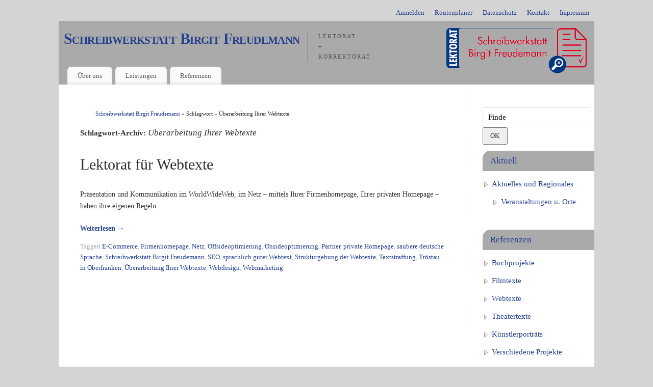

--- FILE ---
content_type: text/html; charset=UTF-8
request_url: https://www.schreibwerkstatt-bf.de/tag/uberarbeitung-ihrer-webtexte/
body_size: 9523
content:
<!DOCTYPE html>
<html lang="de">
<head>
<meta http-equiv="Content-Type" content="text/html; charset=UTF-8" />
<meta name="viewport" content="width=device-width, user-scalable=no, initial-scale=1.0, minimum-scale=1.0, maximum-scale=1.0">
<link rel="profile" href="http://gmpg.org/xfn/11" />
<link rel="pingback" href="https://www.schreibwerkstatt-bf.de/xmlrpc.php" />
<title>Überarbeitung Ihrer Webtexte &#8211; Schreibwerkstatt Birgit Freudemann</title>
<meta name='robots' content='max-image-preview:large' />
<link rel="alternate" type="application/rss+xml" title="Schreibwerkstatt Birgit Freudemann &raquo; Feed" href="https://www.schreibwerkstatt-bf.de/feed/" />
<link rel="alternate" type="application/rss+xml" title="Schreibwerkstatt Birgit Freudemann &raquo; Kommentar-Feed" href="https://www.schreibwerkstatt-bf.de/comments/feed/" />
<link rel="alternate" type="application/rss+xml" title="Schreibwerkstatt Birgit Freudemann &raquo; Überarbeitung Ihrer Webtexte Schlagwort-Feed" href="https://www.schreibwerkstatt-bf.de/tag/uberarbeitung-ihrer-webtexte/feed/" />
<style id='wp-img-auto-sizes-contain-inline-css' type='text/css'>
img:is([sizes=auto i],[sizes^="auto," i]){contain-intrinsic-size:3000px 1500px}
/*# sourceURL=wp-img-auto-sizes-contain-inline-css */
</style>
<style id='wp-emoji-styles-inline-css' type='text/css'>

	img.wp-smiley, img.emoji {
		display: inline !important;
		border: none !important;
		box-shadow: none !important;
		height: 1em !important;
		width: 1em !important;
		margin: 0 0.07em !important;
		vertical-align: -0.1em !important;
		background: none !important;
		padding: 0 !important;
	}
/*# sourceURL=wp-emoji-styles-inline-css */
</style>
<style id='wp-block-library-inline-css' type='text/css'>
:root{--wp-block-synced-color:#7a00df;--wp-block-synced-color--rgb:122,0,223;--wp-bound-block-color:var(--wp-block-synced-color);--wp-editor-canvas-background:#ddd;--wp-admin-theme-color:#007cba;--wp-admin-theme-color--rgb:0,124,186;--wp-admin-theme-color-darker-10:#006ba1;--wp-admin-theme-color-darker-10--rgb:0,107,160.5;--wp-admin-theme-color-darker-20:#005a87;--wp-admin-theme-color-darker-20--rgb:0,90,135;--wp-admin-border-width-focus:2px}@media (min-resolution:192dpi){:root{--wp-admin-border-width-focus:1.5px}}.wp-element-button{cursor:pointer}:root .has-very-light-gray-background-color{background-color:#eee}:root .has-very-dark-gray-background-color{background-color:#313131}:root .has-very-light-gray-color{color:#eee}:root .has-very-dark-gray-color{color:#313131}:root .has-vivid-green-cyan-to-vivid-cyan-blue-gradient-background{background:linear-gradient(135deg,#00d084,#0693e3)}:root .has-purple-crush-gradient-background{background:linear-gradient(135deg,#34e2e4,#4721fb 50%,#ab1dfe)}:root .has-hazy-dawn-gradient-background{background:linear-gradient(135deg,#faaca8,#dad0ec)}:root .has-subdued-olive-gradient-background{background:linear-gradient(135deg,#fafae1,#67a671)}:root .has-atomic-cream-gradient-background{background:linear-gradient(135deg,#fdd79a,#004a59)}:root .has-nightshade-gradient-background{background:linear-gradient(135deg,#330968,#31cdcf)}:root .has-midnight-gradient-background{background:linear-gradient(135deg,#020381,#2874fc)}:root{--wp--preset--font-size--normal:16px;--wp--preset--font-size--huge:42px}.has-regular-font-size{font-size:1em}.has-larger-font-size{font-size:2.625em}.has-normal-font-size{font-size:var(--wp--preset--font-size--normal)}.has-huge-font-size{font-size:var(--wp--preset--font-size--huge)}.has-text-align-center{text-align:center}.has-text-align-left{text-align:left}.has-text-align-right{text-align:right}.has-fit-text{white-space:nowrap!important}#end-resizable-editor-section{display:none}.aligncenter{clear:both}.items-justified-left{justify-content:flex-start}.items-justified-center{justify-content:center}.items-justified-right{justify-content:flex-end}.items-justified-space-between{justify-content:space-between}.screen-reader-text{border:0;clip-path:inset(50%);height:1px;margin:-1px;overflow:hidden;padding:0;position:absolute;width:1px;word-wrap:normal!important}.screen-reader-text:focus{background-color:#ddd;clip-path:none;color:#444;display:block;font-size:1em;height:auto;left:5px;line-height:normal;padding:15px 23px 14px;text-decoration:none;top:5px;width:auto;z-index:100000}html :where(.has-border-color){border-style:solid}html :where([style*=border-top-color]){border-top-style:solid}html :where([style*=border-right-color]){border-right-style:solid}html :where([style*=border-bottom-color]){border-bottom-style:solid}html :where([style*=border-left-color]){border-left-style:solid}html :where([style*=border-width]){border-style:solid}html :where([style*=border-top-width]){border-top-style:solid}html :where([style*=border-right-width]){border-right-style:solid}html :where([style*=border-bottom-width]){border-bottom-style:solid}html :where([style*=border-left-width]){border-left-style:solid}html :where(img[class*=wp-image-]){height:auto;max-width:100%}:where(figure){margin:0 0 1em}html :where(.is-position-sticky){--wp-admin--admin-bar--position-offset:var(--wp-admin--admin-bar--height,0px)}@media screen and (max-width:600px){html :where(.is-position-sticky){--wp-admin--admin-bar--position-offset:0px}}

/*# sourceURL=wp-block-library-inline-css */
</style><style id='global-styles-inline-css' type='text/css'>
:root{--wp--preset--aspect-ratio--square: 1;--wp--preset--aspect-ratio--4-3: 4/3;--wp--preset--aspect-ratio--3-4: 3/4;--wp--preset--aspect-ratio--3-2: 3/2;--wp--preset--aspect-ratio--2-3: 2/3;--wp--preset--aspect-ratio--16-9: 16/9;--wp--preset--aspect-ratio--9-16: 9/16;--wp--preset--color--black: #000000;--wp--preset--color--cyan-bluish-gray: #abb8c3;--wp--preset--color--white: #ffffff;--wp--preset--color--pale-pink: #f78da7;--wp--preset--color--vivid-red: #cf2e2e;--wp--preset--color--luminous-vivid-orange: #ff6900;--wp--preset--color--luminous-vivid-amber: #fcb900;--wp--preset--color--light-green-cyan: #7bdcb5;--wp--preset--color--vivid-green-cyan: #00d084;--wp--preset--color--pale-cyan-blue: #8ed1fc;--wp--preset--color--vivid-cyan-blue: #0693e3;--wp--preset--color--vivid-purple: #9b51e0;--wp--preset--gradient--vivid-cyan-blue-to-vivid-purple: linear-gradient(135deg,rgb(6,147,227) 0%,rgb(155,81,224) 100%);--wp--preset--gradient--light-green-cyan-to-vivid-green-cyan: linear-gradient(135deg,rgb(122,220,180) 0%,rgb(0,208,130) 100%);--wp--preset--gradient--luminous-vivid-amber-to-luminous-vivid-orange: linear-gradient(135deg,rgb(252,185,0) 0%,rgb(255,105,0) 100%);--wp--preset--gradient--luminous-vivid-orange-to-vivid-red: linear-gradient(135deg,rgb(255,105,0) 0%,rgb(207,46,46) 100%);--wp--preset--gradient--very-light-gray-to-cyan-bluish-gray: linear-gradient(135deg,rgb(238,238,238) 0%,rgb(169,184,195) 100%);--wp--preset--gradient--cool-to-warm-spectrum: linear-gradient(135deg,rgb(74,234,220) 0%,rgb(151,120,209) 20%,rgb(207,42,186) 40%,rgb(238,44,130) 60%,rgb(251,105,98) 80%,rgb(254,248,76) 100%);--wp--preset--gradient--blush-light-purple: linear-gradient(135deg,rgb(255,206,236) 0%,rgb(152,150,240) 100%);--wp--preset--gradient--blush-bordeaux: linear-gradient(135deg,rgb(254,205,165) 0%,rgb(254,45,45) 50%,rgb(107,0,62) 100%);--wp--preset--gradient--luminous-dusk: linear-gradient(135deg,rgb(255,203,112) 0%,rgb(199,81,192) 50%,rgb(65,88,208) 100%);--wp--preset--gradient--pale-ocean: linear-gradient(135deg,rgb(255,245,203) 0%,rgb(182,227,212) 50%,rgb(51,167,181) 100%);--wp--preset--gradient--electric-grass: linear-gradient(135deg,rgb(202,248,128) 0%,rgb(113,206,126) 100%);--wp--preset--gradient--midnight: linear-gradient(135deg,rgb(2,3,129) 0%,rgb(40,116,252) 100%);--wp--preset--font-size--small: 13px;--wp--preset--font-size--medium: 20px;--wp--preset--font-size--large: 36px;--wp--preset--font-size--x-large: 42px;--wp--preset--spacing--20: 0.44rem;--wp--preset--spacing--30: 0.67rem;--wp--preset--spacing--40: 1rem;--wp--preset--spacing--50: 1.5rem;--wp--preset--spacing--60: 2.25rem;--wp--preset--spacing--70: 3.38rem;--wp--preset--spacing--80: 5.06rem;--wp--preset--shadow--natural: 6px 6px 9px rgba(0, 0, 0, 0.2);--wp--preset--shadow--deep: 12px 12px 50px rgba(0, 0, 0, 0.4);--wp--preset--shadow--sharp: 6px 6px 0px rgba(0, 0, 0, 0.2);--wp--preset--shadow--outlined: 6px 6px 0px -3px rgb(255, 255, 255), 6px 6px rgb(0, 0, 0);--wp--preset--shadow--crisp: 6px 6px 0px rgb(0, 0, 0);}:where(.is-layout-flex){gap: 0.5em;}:where(.is-layout-grid){gap: 0.5em;}body .is-layout-flex{display: flex;}.is-layout-flex{flex-wrap: wrap;align-items: center;}.is-layout-flex > :is(*, div){margin: 0;}body .is-layout-grid{display: grid;}.is-layout-grid > :is(*, div){margin: 0;}:where(.wp-block-columns.is-layout-flex){gap: 2em;}:where(.wp-block-columns.is-layout-grid){gap: 2em;}:where(.wp-block-post-template.is-layout-flex){gap: 1.25em;}:where(.wp-block-post-template.is-layout-grid){gap: 1.25em;}.has-black-color{color: var(--wp--preset--color--black) !important;}.has-cyan-bluish-gray-color{color: var(--wp--preset--color--cyan-bluish-gray) !important;}.has-white-color{color: var(--wp--preset--color--white) !important;}.has-pale-pink-color{color: var(--wp--preset--color--pale-pink) !important;}.has-vivid-red-color{color: var(--wp--preset--color--vivid-red) !important;}.has-luminous-vivid-orange-color{color: var(--wp--preset--color--luminous-vivid-orange) !important;}.has-luminous-vivid-amber-color{color: var(--wp--preset--color--luminous-vivid-amber) !important;}.has-light-green-cyan-color{color: var(--wp--preset--color--light-green-cyan) !important;}.has-vivid-green-cyan-color{color: var(--wp--preset--color--vivid-green-cyan) !important;}.has-pale-cyan-blue-color{color: var(--wp--preset--color--pale-cyan-blue) !important;}.has-vivid-cyan-blue-color{color: var(--wp--preset--color--vivid-cyan-blue) !important;}.has-vivid-purple-color{color: var(--wp--preset--color--vivid-purple) !important;}.has-black-background-color{background-color: var(--wp--preset--color--black) !important;}.has-cyan-bluish-gray-background-color{background-color: var(--wp--preset--color--cyan-bluish-gray) !important;}.has-white-background-color{background-color: var(--wp--preset--color--white) !important;}.has-pale-pink-background-color{background-color: var(--wp--preset--color--pale-pink) !important;}.has-vivid-red-background-color{background-color: var(--wp--preset--color--vivid-red) !important;}.has-luminous-vivid-orange-background-color{background-color: var(--wp--preset--color--luminous-vivid-orange) !important;}.has-luminous-vivid-amber-background-color{background-color: var(--wp--preset--color--luminous-vivid-amber) !important;}.has-light-green-cyan-background-color{background-color: var(--wp--preset--color--light-green-cyan) !important;}.has-vivid-green-cyan-background-color{background-color: var(--wp--preset--color--vivid-green-cyan) !important;}.has-pale-cyan-blue-background-color{background-color: var(--wp--preset--color--pale-cyan-blue) !important;}.has-vivid-cyan-blue-background-color{background-color: var(--wp--preset--color--vivid-cyan-blue) !important;}.has-vivid-purple-background-color{background-color: var(--wp--preset--color--vivid-purple) !important;}.has-black-border-color{border-color: var(--wp--preset--color--black) !important;}.has-cyan-bluish-gray-border-color{border-color: var(--wp--preset--color--cyan-bluish-gray) !important;}.has-white-border-color{border-color: var(--wp--preset--color--white) !important;}.has-pale-pink-border-color{border-color: var(--wp--preset--color--pale-pink) !important;}.has-vivid-red-border-color{border-color: var(--wp--preset--color--vivid-red) !important;}.has-luminous-vivid-orange-border-color{border-color: var(--wp--preset--color--luminous-vivid-orange) !important;}.has-luminous-vivid-amber-border-color{border-color: var(--wp--preset--color--luminous-vivid-amber) !important;}.has-light-green-cyan-border-color{border-color: var(--wp--preset--color--light-green-cyan) !important;}.has-vivid-green-cyan-border-color{border-color: var(--wp--preset--color--vivid-green-cyan) !important;}.has-pale-cyan-blue-border-color{border-color: var(--wp--preset--color--pale-cyan-blue) !important;}.has-vivid-cyan-blue-border-color{border-color: var(--wp--preset--color--vivid-cyan-blue) !important;}.has-vivid-purple-border-color{border-color: var(--wp--preset--color--vivid-purple) !important;}.has-vivid-cyan-blue-to-vivid-purple-gradient-background{background: var(--wp--preset--gradient--vivid-cyan-blue-to-vivid-purple) !important;}.has-light-green-cyan-to-vivid-green-cyan-gradient-background{background: var(--wp--preset--gradient--light-green-cyan-to-vivid-green-cyan) !important;}.has-luminous-vivid-amber-to-luminous-vivid-orange-gradient-background{background: var(--wp--preset--gradient--luminous-vivid-amber-to-luminous-vivid-orange) !important;}.has-luminous-vivid-orange-to-vivid-red-gradient-background{background: var(--wp--preset--gradient--luminous-vivid-orange-to-vivid-red) !important;}.has-very-light-gray-to-cyan-bluish-gray-gradient-background{background: var(--wp--preset--gradient--very-light-gray-to-cyan-bluish-gray) !important;}.has-cool-to-warm-spectrum-gradient-background{background: var(--wp--preset--gradient--cool-to-warm-spectrum) !important;}.has-blush-light-purple-gradient-background{background: var(--wp--preset--gradient--blush-light-purple) !important;}.has-blush-bordeaux-gradient-background{background: var(--wp--preset--gradient--blush-bordeaux) !important;}.has-luminous-dusk-gradient-background{background: var(--wp--preset--gradient--luminous-dusk) !important;}.has-pale-ocean-gradient-background{background: var(--wp--preset--gradient--pale-ocean) !important;}.has-electric-grass-gradient-background{background: var(--wp--preset--gradient--electric-grass) !important;}.has-midnight-gradient-background{background: var(--wp--preset--gradient--midnight) !important;}.has-small-font-size{font-size: var(--wp--preset--font-size--small) !important;}.has-medium-font-size{font-size: var(--wp--preset--font-size--medium) !important;}.has-large-font-size{font-size: var(--wp--preset--font-size--large) !important;}.has-x-large-font-size{font-size: var(--wp--preset--font-size--x-large) !important;}
/*# sourceURL=global-styles-inline-css */
</style>

<style id='classic-theme-styles-inline-css' type='text/css'>
/*! This file is auto-generated */
.wp-block-button__link{color:#fff;background-color:#32373c;border-radius:9999px;box-shadow:none;text-decoration:none;padding:calc(.667em + 2px) calc(1.333em + 2px);font-size:1.125em}.wp-block-file__button{background:#32373c;color:#fff;text-decoration:none}
/*# sourceURL=/wp-includes/css/classic-themes.min.css */
</style>
<link rel='stylesheet' id='osm-map-css-css' href='https://www.schreibwerkstatt-bf.de/wp-content/plugins/osm/css/osm_map.css?ver=6.9' type='text/css' media='all' />
<link rel='stylesheet' id='osm-ol3-css-css' href='https://www.schreibwerkstatt-bf.de/wp-content/plugins/osm/js/OL/7.1.0/ol.css?ver=6.9' type='text/css' media='all' />
<link rel='stylesheet' id='osm-ol3-ext-css-css' href='https://www.schreibwerkstatt-bf.de/wp-content/plugins/osm/css/osm_map_v3.css?ver=6.9' type='text/css' media='all' />
<link rel='stylesheet' id='mantra-style-css' href='https://www.schreibwerkstatt-bf.de/wp-content/themes/mantra-freudemann/style.css?ver=3.3.3' type='text/css' media='all' />
<style id='mantra-style-inline-css' type='text/css'>
 #wrapper { max-width: 1050px; } #content { width: 100%; max-width:800px; max-width: calc( 100% - 250px ); } #primary, #secondary { width:250px; } #primary .widget-title, #secondary .widget-title { margin-right: -2em; text-align: left; } html { font-size:14px; } body, input, textarea {font-family:Georgia, Times New Roman, Times, serif; } #content h1.entry-title a, #content h2.entry-title a, #content h1.entry-title, #content h2.entry-title, #front-text1 h2, #front-text2 h2 {font-family:Georgia, Times New Roman, Times, serif; } .entry-content h1, .entry-content h2, .entry-content h3, .entry-content h4, .entry-content h5, .entry-content h6 {font-family:Georgia, Times New Roman, Times, serif; } .nocomments, .nocomments2 {display:none;} .comments-link span { display:none;} #header-container > div { margin-top:20px; } #header-container > div { margin-left:40px; } body { background-color:#d4d4d4 !important; } #header { background-color:#aaa; } #footer { background-color:#222222; } #footer2 { background-color:#171717; } #site-title span a { color:#23408f; } #site-description { color:#4b4b4b; } #content, .column-text, #front-text3, #front-text4 { color:#333333 ;} .widget-area a:link, .widget-area a:visited, a:link, a:visited ,#searchform #s:hover, #container #s:hover, #access a:hover, #wp-calendar tbody td a, #site-info a, #site-copyright a, #access li:hover > a, #access ul ul:hover > a { color:#23408f; } a:hover, .entry-meta a:hover, .entry-utility a:hover, .widget-area a:hover { color:#284ba8; } #content .entry-title a, #content .entry-title, #content h1, #content h2, #content h3, #content h4, #content h5, #content h6 { color:#333333; } #content .entry-title a:hover { color:#000000; } .widget-title { background-color:#aaa; } .widget-title { color:#23408f; } #footer-widget-area .widget-title { color:#23408f; } #footer-widget-area a { color:#666666; } #footer-widget-area a:hover { color:#888888; } body .wp-caption { background-image:url(https://www.schreibwerkstatt-bf.de/wp-content/themes/mantra/resources/images/pins/mantra_dot.png); } .widget-area ul ul li { background-image: url(https://www.schreibwerkstatt-bf.de/wp-content/themes/mantra/resources/images/bullets/triangle_gray.png); background-position: left calc(2em / 2 - 4px); } .entry-meta .bl_sep { display:none; } .entry-meta time.onDate { display:none; } .entry-meta .comments-link, .entry-meta2 .comments-link { display:none; } .entry-meta .author { display:none; } .entry-meta span.bl_categ, .entry-meta2 span.bl_categ { display:none; } .entry-content p:not(:last-child), .entry-content ul, .entry-summary ul, .entry-content ol, .entry-summary ol { margin-bottom:1.5em;} .entry-meta .entry-time { display:none; } #content .entry-meta, #content .entry-header div.entry-meta2 > * { display:none; } #branding { height:80px ;} 
/* Mantra Custom CSS - see custom css */
/*# sourceURL=mantra-style-inline-css */
</style>
<link rel='stylesheet' id='mantra-mobile-css' href='https://www.schreibwerkstatt-bf.de/wp-content/themes/mantra/resources/css/style-mobile.css?ver=3.3.3' type='text/css' media='all' />
<script type="text/javascript" src="https://www.schreibwerkstatt-bf.de/wp-includes/js/jquery/jquery.min.js?ver=3.7.1" id="jquery-core-js"></script>
<script type="text/javascript" src="https://www.schreibwerkstatt-bf.de/wp-includes/js/jquery/jquery-migrate.min.js?ver=3.4.1" id="jquery-migrate-js"></script>
<script type="text/javascript" src="https://www.schreibwerkstatt-bf.de/wp-content/plugins/osm/js/OL/2.13.1/OpenLayers.js?ver=6.9" id="osm-ol-library-js"></script>
<script type="text/javascript" src="https://www.schreibwerkstatt-bf.de/wp-content/plugins/osm/js/OSM/openlayers/OpenStreetMap.js?ver=6.9" id="osm-osm-library-js"></script>
<script type="text/javascript" src="https://www.schreibwerkstatt-bf.de/wp-content/plugins/osm/js/OSeaM/harbours.js?ver=6.9" id="osm-harbours-library-js"></script>
<script type="text/javascript" src="https://www.schreibwerkstatt-bf.de/wp-content/plugins/osm/js/OSeaM/map_utils.js?ver=6.9" id="osm-map-utils-library-js"></script>
<script type="text/javascript" src="https://www.schreibwerkstatt-bf.de/wp-content/plugins/osm/js/OSeaM/utilities.js?ver=6.9" id="osm-utilities-library-js"></script>
<script type="text/javascript" src="https://www.schreibwerkstatt-bf.de/wp-content/plugins/osm/js/osm-plugin-lib.js?ver=6.9" id="OsmScript-js"></script>
<script type="text/javascript" src="https://www.schreibwerkstatt-bf.de/wp-content/plugins/osm/js/polyfill/v2/polyfill.min.js?features=requestAnimationFrame%2CElement.prototype.classList%2CURL&amp;ver=6.9" id="osm-polyfill-js"></script>
<script type="text/javascript" src="https://www.schreibwerkstatt-bf.de/wp-content/plugins/osm/js/OL/7.1.0/ol.js?ver=6.9" id="osm-ol3-library-js"></script>
<script type="text/javascript" src="https://www.schreibwerkstatt-bf.de/wp-content/plugins/osm/js/osm-v3-plugin-lib.js?ver=6.9" id="osm-ol3-ext-library-js"></script>
<script type="text/javascript" src="https://www.schreibwerkstatt-bf.de/wp-content/plugins/osm/js/osm-metabox-events.js?ver=6.9" id="osm-ol3-metabox-events-js"></script>
<script type="text/javascript" src="https://www.schreibwerkstatt-bf.de/wp-content/plugins/osm/js/osm-startup-lib.js?ver=6.9" id="osm-map-startup-js"></script>
<script type="text/javascript" id="mantra-frontend-js-extra">
/* <![CDATA[ */
var mantra_options = {"responsive":"1","image_class":"imageFour","equalize_sidebars":"0"};
//# sourceURL=mantra-frontend-js-extra
/* ]]> */
</script>
<script type="text/javascript" src="https://www.schreibwerkstatt-bf.de/wp-content/themes/mantra/resources/js/frontend.js?ver=3.3.3" id="mantra-frontend-js"></script>
<link rel="https://api.w.org/" href="https://www.schreibwerkstatt-bf.de/wp-json/" /><link rel="alternate" title="JSON" type="application/json" href="https://www.schreibwerkstatt-bf.de/wp-json/wp/v2/tags/106" /><link rel="EditURI" type="application/rsd+xml" title="RSD" href="https://www.schreibwerkstatt-bf.de/xmlrpc.php?rsd" />
<meta name="generator" content="WordPress 6.9" />
<script type="text/javascript"> 

/**  all layers have to be in this global array - in further process each map will have something like vectorM[map_ol3js_n][layer_n] */
var vectorM = [[]];


/** put translations from PHP/mo to JavaScript */
var translations = [];

/** global GET-Parameters */
var HTTP_GET_VARS = [];

</script><!-- OSM plugin V6.1.9: did not add geo meta tags. --> 
<!--[if lte IE 8]> <style type="text/css" media="screen"> #access ul li, .edit-link a , #footer-widget-area .widget-title, .entry-meta,.entry-meta .comments-link, .short-button-light, .short-button-dark ,.short-button-color ,blockquote { position:relative; behavior: url(https://www.schreibwerkstatt-bf.de/wp-content/themes/mantra/resources/js/PIE/PIE.php); } #access ul ul { -pie-box-shadow:0px 5px 5px #999; } #access ul li.current_page_item, #access ul li.current-menu-item , #access ul li ,#access ul ul ,#access ul ul li, .commentlist li.comment ,.commentlist .avatar, .nivo-caption, .theme-default .nivoSlider { behavior: url(https://www.schreibwerkstatt-bf.de/wp-content/themes/mantra/resources/js/PIE/PIE.php); } </style> <![endif]--><!--[if lt IE 9]>
	<script>
	document.createElement('header');
	document.createElement('nav');
	document.createElement('section');
	document.createElement('article');
	document.createElement('aside');
	document.createElement('footer');
	document.createElement('hgroup');
	</script>
	<![endif]--> </head>
<body class="archive tag tag-uberarbeitung-ihrer-webtexte tag-106 wp-theme-mantra wp-child-theme-mantra-freudemann mantra-image-four mantra-caption-light mantra-hratio-0 mantra-sidebar-right mantra-menu-left">
	    <div id="toTop"><i class="crycon-back2top"></i> </div>
		
<div id="wrapper" class="hfeed">

<nav class="topmenu"><ul id="menu-corporate" class="menu"><li id="menu-item-456" class="menu-item menu-item-type-custom menu-item-object-custom menu-item-456"><a href="http://www.schreibwerkstatt-bf.de/wp-login.php">Anmelden</a></li>
<li id="menu-item-322" class="menu-item menu-item-type-post_type menu-item-object-page menu-item-322"><a href="https://www.schreibwerkstatt-bf.de/routenplaner-zur-schreibwerkstatt-birgit-freudemann-lektoratsservice/">Routenplaner</a></li>
<li id="menu-item-178" class="menu-item menu-item-type-post_type menu-item-object-page menu-item-privacy-policy menu-item-178"><a rel="privacy-policy" href="https://www.schreibwerkstatt-bf.de/datenschutz/">Datenschutz</a></li>
<li id="menu-item-176" class="menu-item menu-item-type-post_type menu-item-object-page menu-item-176"><a href="https://www.schreibwerkstatt-bf.de/kontakt/">Kontakt</a></li>
<li id="menu-item-177" class="menu-item menu-item-type-post_type menu-item-object-page menu-item-177"><a href="https://www.schreibwerkstatt-bf.de/impressum/">Impressum</a></li>
</ul></nav>
<header id="header">

		<div id="masthead">

			<div id="branding" role="banner" >

				
	<div id="header-container">

				<div>
				<div id="site-title">
					<span> <a href="https://www.schreibwerkstatt-bf.de/" title="Schreibwerkstatt Birgit Freudemann" rel="home">Schreibwerkstatt Birgit Freudemann</a> </span>
				</div>
				<div id="site-description" >Lektorat + Korrektorat</div>
			</div> 	<div class="socials" id="sheader">
		</div>
		</div> <!-- #header-container -->
					<div style="clear:both;"></div>

			</div><!-- #branding -->

            <a id="nav-toggle"><span>&nbsp; Menü</span></a>
			<nav id="access" class="jssafe" role="navigation">

					<div class="skip-link screen-reader-text"><a href="#content" title="Zum Inhalt springen">Zum Inhalt springen</a></div>
	<div class="menu"><ul id="prime_nav" class="menu"><li id="menu-item-192" class="menu-item menu-item-type-post_type menu-item-object-page menu-item-has-children menu-item-192"><a href="https://www.schreibwerkstatt-bf.de/ueber-uns/">Über uns</a>
<ul class="sub-menu">
	<li id="menu-item-180" class="menu-item menu-item-type-post_type menu-item-object-page menu-item-180"><a href="https://www.schreibwerkstatt-bf.de/ueber-uns/arbeitsstil/">Unser Arbeitsstil</a></li>
	<li id="menu-item-179" class="menu-item menu-item-type-post_type menu-item-object-page menu-item-179"><a href="https://www.schreibwerkstatt-bf.de/ueber-uns/glossar/">Begriffserläuterungen</a></li>
	<li id="menu-item-181" class="menu-item menu-item-type-post_type menu-item-object-page menu-item-181"><a href="https://www.schreibwerkstatt-bf.de/ueber-uns/manuskripte-daten-preise/">Manuskripte/ Dokumente/ Daten/ Preise</a></li>
</ul>
</li>
<li id="menu-item-182" class="menu-item menu-item-type-taxonomy menu-item-object-category menu-item-has-children menu-item-182"><a href="https://www.schreibwerkstatt-bf.de/themen/leistungen/">Leistungen</a>
<ul class="sub-menu">
	<li id="menu-item-751" class="menu-item menu-item-type-custom menu-item-object-custom menu-item-751"><a href="/autorenlektorat/">Autorenlektorat</a></li>
	<li id="menu-item-752" class="menu-item menu-item-type-custom menu-item-object-custom menu-item-752"><a href="/verlagslektorat/">Verlagslektorat</a></li>
	<li id="menu-item-753" class="menu-item menu-item-type-custom menu-item-object-custom menu-item-753"><a href="/wissenschaftliche-texte/">Wissenschaftliche Texte</a></li>
	<li id="menu-item-755" class="menu-item menu-item-type-custom menu-item-object-custom menu-item-755"><a href="/redaktionelle-texte/">Redaktionelle Texte</a></li>
	<li id="menu-item-757" class="menu-item menu-item-type-custom menu-item-object-custom menu-item-757"><a href="/firmenkommunikation/">Firmenkommunikation</a></li>
	<li id="menu-item-756" class="menu-item menu-item-type-custom menu-item-object-custom menu-item-756"><a href="/ubersetzungslektorat/">Übersetzungslektorat</a></li>
	<li id="menu-item-754" class="menu-item menu-item-type-custom menu-item-object-custom menu-item-754"><a href="/webtexte/">Webtexte</a></li>
	<li id="menu-item-758" class="menu-item menu-item-type-custom menu-item-object-custom menu-item-758"><a href="/filmtexte/">Filmtexte</a></li>
	<li id="menu-item-759" class="menu-item menu-item-type-custom menu-item-object-custom menu-item-759"><a href="/kunstlerportraits/">Künstlerporträts</a></li>
	<li id="menu-item-760" class="menu-item menu-item-type-custom menu-item-object-custom menu-item-760"><a href="/schreib-und-formulierhilfe/">Schreib- und Formulierhilfe</a></li>
	<li id="menu-item-761" class="menu-item menu-item-type-custom menu-item-object-custom menu-item-761"><a href="/digitale-texterfassung/">Digitale Texterfassung</a></li>
	<li id="menu-item-762" class="menu-item menu-item-type-custom menu-item-object-custom menu-item-762"><a href="/grafikdesign/">Grafikdesign und Produktion</a></li>
</ul>
</li>
<li id="menu-item-259" class="menu-item menu-item-type-post_type menu-item-object-page menu-item-has-children menu-item-259"><a href="https://www.schreibwerkstatt-bf.de/?page_id=255">Referenzen</a>
<ul class="sub-menu">
	<li id="menu-item-260" class="menu-item menu-item-type-taxonomy menu-item-object-category menu-item-260"><a href="https://www.schreibwerkstatt-bf.de/themen/referenzen/buchprojekte/">Buchprojekte</a></li>
	<li id="menu-item-262" class="menu-item menu-item-type-taxonomy menu-item-object-category menu-item-262"><a href="https://www.schreibwerkstatt-bf.de/themen/referenzen/filmtexte/">Filmtexte</a></li>
	<li id="menu-item-1281" class="menu-item menu-item-type-taxonomy menu-item-object-category menu-item-1281"><a href="https://www.schreibwerkstatt-bf.de/themen/referenzen/webtexte/">Webtexte</a></li>
	<li id="menu-item-1358" class="menu-item menu-item-type-taxonomy menu-item-object-category menu-item-1358"><a href="https://www.schreibwerkstatt-bf.de/themen/referenzen/theatertexte/">Theatertexte</a></li>
	<li id="menu-item-261" class="menu-item menu-item-type-taxonomy menu-item-object-category menu-item-261"><a href="https://www.schreibwerkstatt-bf.de/themen/referenzen/kunstlerportraits/">Künstlerporträts</a></li>
	<li id="menu-item-263" class="menu-item menu-item-type-taxonomy menu-item-object-category menu-item-263"><a href="https://www.schreibwerkstatt-bf.de/themen/referenzen/verschiedenes/">Verschiedene Projekte</a></li>
</ul>
</li>
</ul></div>
			</nav><!-- #access -->

		</div><!-- #masthead -->

	<div style="clear:both;"> </div>

</header><!-- #header -->
<div id="main" class="main">
	<div  id="forbottom" >
		
		<div style="clear:both;"> </div>

		
		<section id="container">

			<div id="content" role="main">
			<div class="breadcrumbs"><a href="https://www.schreibwerkstatt-bf.de">Schreibwerkstatt Birgit Freudemann</a> &raquo; Schlagwort &raquo; Überarbeitung Ihrer Webtexte</div>
			
				<header class="page-header">
					<h1 class="page-title">Schlagwort-Archiv: <span>Überarbeitung Ihrer Webtexte</span></h1>

									</header>

				
								
					
	<article id="post-134" class="post-134 post type-post status-publish format-standard hentry category-leistungen tag-e-commerce tag-firmenhomepage tag-netz tag-offsideoptimierung tag-onsideoptimierung tag-partner-2 tag-private-homepage tag-saubere-deutsche-sprache tag-schreibwerkstatt-birgit-freudemann tag-seo tag-sprachlich-guter-webtext tag-strukturgebung-der-webtexte tag-textstraffung tag-troestau-in-oberfranken tag-uberarbeitung-ihrer-webtexte tag-webdesign tag-webmarketing">
		<header class="entry-header">	
			<h2 class="entry-title">
				<a href="https://www.schreibwerkstatt-bf.de/webtexte/" title="Permalink zu Lektorat für Webtexte" rel="bookmark">
					Lektorat für Webtexte				</a>
			</h2>
						<div class="entry-meta">
				 <span class="author vcard" > Von  <a class="url fn n" rel="author" href="https://www.schreibwerkstatt-bf.de/author/birgit/" title="Alle Beiträge von Birgit anzeigen">Birgit</a> <span class="bl_sep">|</span></span>  <time class="onDate date published" datetime="2012-07-06T14:26:00+02:00"> <a href="https://www.schreibwerkstatt-bf.de/webtexte/" title="14:26" rel="bookmark"><span class="entry-date">6. Juli 2012</span> <span class="entry-time"> - 14:26</span></a> </time><span class="bl_sep">|</span><time class="updated"  datetime="2019-07-09T16:46:44+02:00">9. Juli 2019</time> <span class="bl_categ"> <a href="https://www.schreibwerkstatt-bf.de/themen/leistungen/" rel="tag">Leistungen</a> </span>  							<div class="comments-link">
				<a href="https://www.schreibwerkstatt-bf.de/webtexte/#respond">Einen Kommentar hinterlassen</a>			</div>
						</div><!-- .entry-meta -->
			
		
		</header><!-- .entry-header -->
						
												<div class="entry-content">
												<p>Präsentation und Kommunikation im WorldWideWeb, im Netz – mittels Ihrer Firmenhomepage, Ihrer privaten Homepage – haben ihre eigenen Regeln.</p>
<p> <a href="https://www.schreibwerkstatt-bf.de/webtexte/#more-134" class="continue-reading-link">Weiterlesen <span class="meta-nav">&rarr; </span></a></p>
												</div><!-- .entry-content --> 
									
				<footer class="entry-meta2">
		<span class="bl_tagg">Tagged <a href="https://www.schreibwerkstatt-bf.de/tag/e-commerce/" rel="tag">E-Commerce</a>, <a href="https://www.schreibwerkstatt-bf.de/tag/firmenhomepage/" rel="tag">Firmenhomepage</a>, <a href="https://www.schreibwerkstatt-bf.de/tag/netz/" rel="tag">Netz</a>, <a href="https://www.schreibwerkstatt-bf.de/tag/offsideoptimierung/" rel="tag">Offsideoptimierung</a>, <a href="https://www.schreibwerkstatt-bf.de/tag/onsideoptimierung/" rel="tag">Onsideoptimierung</a>, <a href="https://www.schreibwerkstatt-bf.de/tag/partner-2/" rel="tag">Partner</a>, <a href="https://www.schreibwerkstatt-bf.de/tag/private-homepage/" rel="tag">private Homepage</a>, <a href="https://www.schreibwerkstatt-bf.de/tag/saubere-deutsche-sprache/" rel="tag">saubere deutsche Sprache</a>, <a href="https://www.schreibwerkstatt-bf.de/tag/schreibwerkstatt-birgit-freudemann/" rel="tag">Schreibwerkstatt Birgit Freudemann</a>, <a href="https://www.schreibwerkstatt-bf.de/tag/seo/" rel="tag">SEO</a>, <a href="https://www.schreibwerkstatt-bf.de/tag/sprachlich-guter-webtext/" rel="tag">sprachlich guter Webtext</a>, <a href="https://www.schreibwerkstatt-bf.de/tag/strukturgebung-der-webtexte/" rel="tag">Strukturgebung der Webtexte</a>, <a href="https://www.schreibwerkstatt-bf.de/tag/textstraffung/" rel="tag">Textstraffung</a>, <a href="https://www.schreibwerkstatt-bf.de/tag/troestau-in-oberfranken/" rel="tag">Tröstau in Oberfranken</a>, <a href="https://www.schreibwerkstatt-bf.de/tag/uberarbeitung-ihrer-webtexte/" rel="tag">Überarbeitung Ihrer Webtexte</a>, <a href="https://www.schreibwerkstatt-bf.de/tag/webdesign/" rel="tag">Webdesign</a>, <a href="https://www.schreibwerkstatt-bf.de/tag/webmarketing/" rel="tag">Webmarketing</a></span>
 									</footer><!-- #entry-meta -->

	</article><!-- #post-134 -->
	
	

				
				
			
						</div><!-- #content -->
			<div id="primary" class="widget-area" role="complementary">

		
		
			<ul class="xoxo">
				<li id="search-2" class="widget-container widget_search">
<form method="get" id="searchform"
action="https://www.schreibwerkstatt-bf.de//">
<input type="text" value="Finde"
name="s" id="s"
onblur="if (this.value == '')
{this.value = 'Finde';}"
onfocus="if (this.value == 'Finde')
{this.value = '';}" />
<input type="submit" id="searchsubmit" value="OK" />
</form></li><li id="nav_menu-3" class="widget-container widget_nav_menu"><h3 class="widget-title">Aktuell</h3><div class="menu-aktuell-container"><ul id="menu-aktuell" class="menu"><li id="menu-item-612" class="menu-item menu-item-type-taxonomy menu-item-object-category menu-item-has-children menu-item-612"><a href="https://www.schreibwerkstatt-bf.de/themen/aktuelles-und-regionales/">Aktuelles und Regionales</a>
<ul class="sub-menu">
	<li id="menu-item-2993" class="menu-item menu-item-type-taxonomy menu-item-object-category menu-item-2993"><a href="https://www.schreibwerkstatt-bf.de/themen/veranstaltungen/">Veranstaltungen u. Orte</a></li>
</ul>
</li>
</ul></div></li><li id="nav_menu-2" class="widget-container widget_nav_menu"><h3 class="widget-title">Referenzen</h3><div class="menu-referenzen-container"><ul id="menu-referenzen" class="menu"><li id="menu-item-452" class="menu-item menu-item-type-taxonomy menu-item-object-category menu-item-452"><a href="https://www.schreibwerkstatt-bf.de/themen/referenzen/buchprojekte/">Buchprojekte</a></li>
<li id="menu-item-454" class="menu-item menu-item-type-taxonomy menu-item-object-category menu-item-454"><a href="https://www.schreibwerkstatt-bf.de/themen/referenzen/filmtexte/">Filmtexte</a></li>
<li id="menu-item-1269" class="menu-item menu-item-type-taxonomy menu-item-object-category menu-item-1269"><a href="https://www.schreibwerkstatt-bf.de/themen/referenzen/webtexte/">Webtexte</a></li>
<li id="menu-item-1350" class="menu-item menu-item-type-taxonomy menu-item-object-category menu-item-1350"><a href="https://www.schreibwerkstatt-bf.de/themen/referenzen/theatertexte/">Theatertexte</a></li>
<li id="menu-item-453" class="menu-item menu-item-type-taxonomy menu-item-object-category menu-item-453"><a href="https://www.schreibwerkstatt-bf.de/themen/referenzen/kunstlerportraits/">Künstlerporträts</a></li>
<li id="menu-item-455" class="menu-item menu-item-type-taxonomy menu-item-object-category menu-item-455"><a href="https://www.schreibwerkstatt-bf.de/themen/referenzen/verschiedenes/">Verschiedene Projekte</a></li>
</ul></div></li><li id="linkcat-2" class="widget-container widget_links"><h3 class="widget-title">Partner und Kooperationen</h3>
	<ul class='xoxo blogroll'>
<li><a href="http://www.vfll.de/" title="Verband Freier Lektorinnen und Lektoren (VFLL) e. V." target="_blank">Verband Freier Lektorinnen und Lektoren</a></li>
<li><a href="http://www.werbewerkstatt-muenchen.com/" rel="colleague" title="Werbewerkstatt München, Reinhard Kaulfuss" target="_blank">Werbewerkstatt München</a></li>
<li><a href="http://wasmitbuechern.de/" rel="colleague" title="Ich mach was mit Büchern – Eine Initiative von Leander Wattig" target="_blank">Ich mach was mit Büchern</a></li>
<li><a href="http://www.texttreff.de/" rel="colleague" title="texttreff.de – Das Netzwerk wortstarker Frauen" target="_blank">texttreff.de</a></li>
<li><a href="http://www.reichertdesign.com/" title="Reichert Design, Marketing und Werbung: Ihre erschwingliche Full-Service-Werbeagentur, Rosenheim" target="_blank">Reichert Design</a></li>
<li><a href="http://www.pckraus.de/" title="PC Kraus, PC- und Netzwerktechnik. Guter Service – entspannt arbeiten" target="_blank">PC Kraus, PC- und Netzwerktechnik</a></li>
<li><a href="https://nanu-maerchen.de">Olivier Machander, der Märchenerzähler</a></li>

	</ul>
</li>
			</ul>

			<ul class="xoxo">
							</ul>

			
		</div><!-- #primary .widget-area -->

			</section><!-- #container -->

	<div style="clear:both;"></div>
	</div> <!-- #forbottom -->
	</div><!-- #main -->


	<footer id="footer" role="contentinfo">
		<div id="colophon">




		</div><!-- #colophon -->

		<div id="footer2">
			<div id="site-info" >
				<a href="https://www.schreibwerkstatt-bf.de/" title="Schreibwerkstatt Birgit Freudemann" rel="home">Schreibwerkstatt Birgit Freudemann</a>
			
							
			</div>

			<!-- #site-info -->
	<div id="site-copyright"><a href="https://www.suleitec.de">Managed Wordpress Hosting</a>: Webseitenbetreuung durch Suleitec.de </div> 

</div>

	</footer><!-- #footer -->

</div><!-- #wrapper -->

<script type="speculationrules">
{"prefetch":[{"source":"document","where":{"and":[{"href_matches":"/*"},{"not":{"href_matches":["/wp-*.php","/wp-admin/*","/wp-content/uploads/*","/wp-content/*","/wp-content/plugins/*","/wp-content/themes/mantra-freudemann/*","/wp-content/themes/mantra/*","/*\\?(.+)"]}},{"not":{"selector_matches":"a[rel~=\"nofollow\"]"}},{"not":{"selector_matches":".no-prefetch, .no-prefetch a"}}]},"eagerness":"conservative"}]}
</script>
<script id="wp-emoji-settings" type="application/json">
{"baseUrl":"https://s.w.org/images/core/emoji/17.0.2/72x72/","ext":".png","svgUrl":"https://s.w.org/images/core/emoji/17.0.2/svg/","svgExt":".svg","source":{"concatemoji":"https://www.schreibwerkstatt-bf.de/wp-includes/js/wp-emoji-release.min.js?ver=6.9"}}
</script>
<script type="module">
/* <![CDATA[ */
/*! This file is auto-generated */
const a=JSON.parse(document.getElementById("wp-emoji-settings").textContent),o=(window._wpemojiSettings=a,"wpEmojiSettingsSupports"),s=["flag","emoji"];function i(e){try{var t={supportTests:e,timestamp:(new Date).valueOf()};sessionStorage.setItem(o,JSON.stringify(t))}catch(e){}}function c(e,t,n){e.clearRect(0,0,e.canvas.width,e.canvas.height),e.fillText(t,0,0);t=new Uint32Array(e.getImageData(0,0,e.canvas.width,e.canvas.height).data);e.clearRect(0,0,e.canvas.width,e.canvas.height),e.fillText(n,0,0);const a=new Uint32Array(e.getImageData(0,0,e.canvas.width,e.canvas.height).data);return t.every((e,t)=>e===a[t])}function p(e,t){e.clearRect(0,0,e.canvas.width,e.canvas.height),e.fillText(t,0,0);var n=e.getImageData(16,16,1,1);for(let e=0;e<n.data.length;e++)if(0!==n.data[e])return!1;return!0}function u(e,t,n,a){switch(t){case"flag":return n(e,"\ud83c\udff3\ufe0f\u200d\u26a7\ufe0f","\ud83c\udff3\ufe0f\u200b\u26a7\ufe0f")?!1:!n(e,"\ud83c\udde8\ud83c\uddf6","\ud83c\udde8\u200b\ud83c\uddf6")&&!n(e,"\ud83c\udff4\udb40\udc67\udb40\udc62\udb40\udc65\udb40\udc6e\udb40\udc67\udb40\udc7f","\ud83c\udff4\u200b\udb40\udc67\u200b\udb40\udc62\u200b\udb40\udc65\u200b\udb40\udc6e\u200b\udb40\udc67\u200b\udb40\udc7f");case"emoji":return!a(e,"\ud83e\u1fac8")}return!1}function f(e,t,n,a){let r;const o=(r="undefined"!=typeof WorkerGlobalScope&&self instanceof WorkerGlobalScope?new OffscreenCanvas(300,150):document.createElement("canvas")).getContext("2d",{willReadFrequently:!0}),s=(o.textBaseline="top",o.font="600 32px Arial",{});return e.forEach(e=>{s[e]=t(o,e,n,a)}),s}function r(e){var t=document.createElement("script");t.src=e,t.defer=!0,document.head.appendChild(t)}a.supports={everything:!0,everythingExceptFlag:!0},new Promise(t=>{let n=function(){try{var e=JSON.parse(sessionStorage.getItem(o));if("object"==typeof e&&"number"==typeof e.timestamp&&(new Date).valueOf()<e.timestamp+604800&&"object"==typeof e.supportTests)return e.supportTests}catch(e){}return null}();if(!n){if("undefined"!=typeof Worker&&"undefined"!=typeof OffscreenCanvas&&"undefined"!=typeof URL&&URL.createObjectURL&&"undefined"!=typeof Blob)try{var e="postMessage("+f.toString()+"("+[JSON.stringify(s),u.toString(),c.toString(),p.toString()].join(",")+"));",a=new Blob([e],{type:"text/javascript"});const r=new Worker(URL.createObjectURL(a),{name:"wpTestEmojiSupports"});return void(r.onmessage=e=>{i(n=e.data),r.terminate(),t(n)})}catch(e){}i(n=f(s,u,c,p))}t(n)}).then(e=>{for(const n in e)a.supports[n]=e[n],a.supports.everything=a.supports.everything&&a.supports[n],"flag"!==n&&(a.supports.everythingExceptFlag=a.supports.everythingExceptFlag&&a.supports[n]);var t;a.supports.everythingExceptFlag=a.supports.everythingExceptFlag&&!a.supports.flag,a.supports.everything||((t=a.source||{}).concatemoji?r(t.concatemoji):t.wpemoji&&t.twemoji&&(r(t.twemoji),r(t.wpemoji)))});
//# sourceURL=https://www.schreibwerkstatt-bf.de/wp-includes/js/wp-emoji-loader.min.js
/* ]]> */
</script>

</body>
</html>


--- FILE ---
content_type: text/css
request_url: https://www.schreibwerkstatt-bf.de/wp-content/themes/mantra-freudemann/style.css?ver=3.3.3
body_size: 761
content:
/*
Theme Name: Mantra Freudemann
Theme URI: http://schreibwerkstatt.trill.local/
Description: Erweiterung für das Mantra WordPress Theme mit individuellen Anpassungen.
Author: Gerhard Rinnberger
Author URI: http://www.rinnberger.de
Version: 0.1.0.0
License: GNU General Public License v2.0
License URI: http://www.gnu.org/licenses/gpl-2.0.html
Template: mantra
*/

@import url("../mantra/style.css");

.nivo-directionNav {
	display: none;
}

#frontpage #slider {
	border-color: #fff;
	margin: 30px 50px;
	box-shadow: 2px 2px 4px #999;
}

#frontpage .slider-wrapper {
	width: 620px;
}

#frontpage .column-image {
	text-align: center;
	background-color: #fff;
	border-color: #fff;
	box-shadow: 2px 2px 4px #999;
}
#frontpage .column-image img {
	width: auto;
}

#frontpage blockquote {
  /*margin: 30px 10px;
  max-width: none !important;
  width: auto;*/
}

#front-columns h3 {
  font-size: 16px;
}

#header-container > div {
	display: flex;
	flex-direction: row;
}

#site-title {
	margin: 0 15px 0 0;
	font-size: 30px;
    line-height: 30px;
	padding-left: 0;
}

#site-title a {text-shadow: none;}

#site-description {
	border-left: 1px solid #666;
	padding-left: 20px;
	margin-top: 0;
	line-height: 20px;
}

.home .entry-title {
	display: none;
}
.home .entry-content h2 {
	line-height: 150%;
}

@media (min-width: 800px) {
	#header {
	background-image: url("/wp-content/themes/mantra-freudemann/Logo_Freudemann_275.png");
	background-repeat: no-repeat;
	background-position: 98% 1em;
	}
	body #header-container > div {margin-left: 10px;}
    .home div.wp-caption {width: 20% !important;}
    #site-description {width: 8em;}
}

@media (max-width: 480px ) {
	.home #content div.wp-caption {width: 100% !important;}
	.home #content h2 img {clear: both; display: block;margin: 0 auto;}
}
@media (max-width: 799px ) and (min-width: 481px ) {
	.home #content div.wp-caption {width: 45% !important;}
	body #site-title {margin-top: 0 !important;}
    #site-description {width: 20em;}
}

.blogroll li {
	position: relative;
	z-index: 1;
}

.blogroll li a img {
	display: block;
	height: 40px;
}

.widget-area ul ul.blogroll li {
	background-image: none;
}

#main .widget-area ul.blogroll {
	margin-left: 0
}

#content .entry-summary p {
	margin-left: 0
}
#content .entry-content h1, #content .entry-content h2, #content .entry-content h3, #content .entry-content h4, #content .entry-content h5, #content .entry-content h6 {
	padding-left: 0;
}
.category-leistungen .entry-utility {
	display: block
}

#content  .category-leistungen .entry-meta2 {
	display: block
}

#content #map_1 img {
	max-width: none;
}

.imageFour {
	box-shadow: 3px 3px 4px #999;
}
.breadcrumbs {
	font-size: 0.8em;
    padding: 0.5em 0 0 2.7em;

}
blockquote {
	0 auto 0.5em auto;
}

.category-archive-meta {
	padding-left: 10px;
}